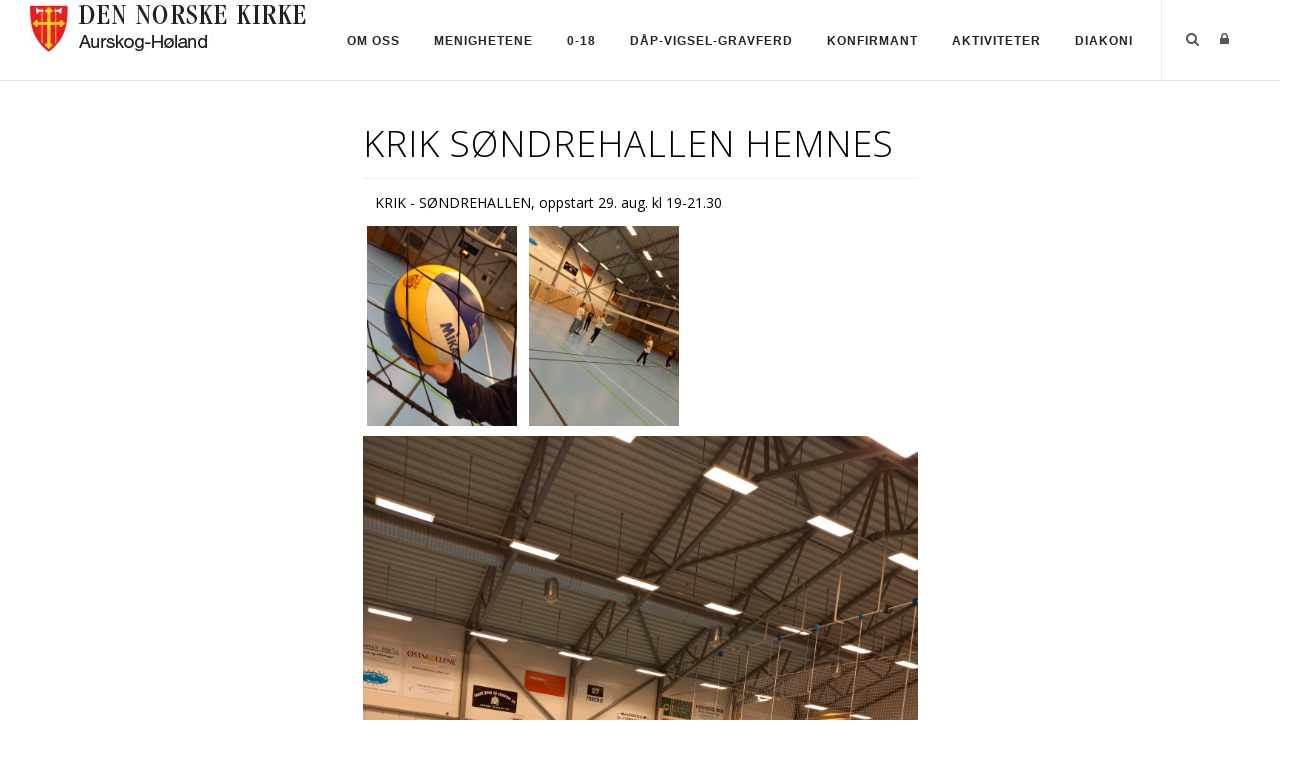

--- FILE ---
content_type: text/css
request_url: https://www.ah.kirken.no/Portals/0/portal.css?cdv=257
body_size: 53
content:
@import url("https://design.menighet.no/Portals/0/Menighet.css");


















